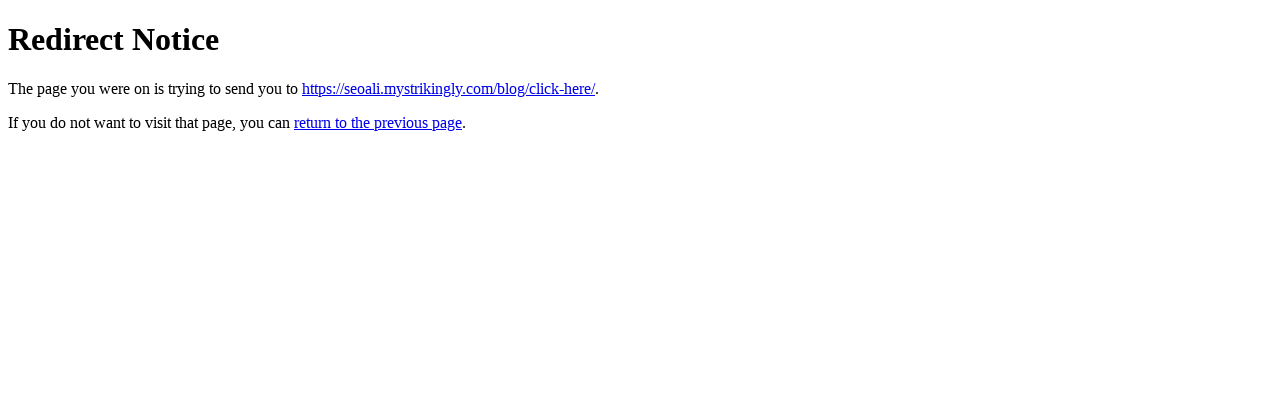

--- FILE ---
content_type: text/html; charset=utf-8
request_url: https://myescambia.com/aa88ee3c-d13d-4751-ba3f-7538ecc6b2ca?sf=4064B895C8C0https://seoali.mystrikingly.com/blog/click-here/&c=QcLna3t0Vj7Lk/unTznnMysxcgY=
body_size: -52
content:
<!DOCTYPE html>

<html lang="en" xmlns="http://www.w3.org/1999/xhtml">
<head>
    <meta charset="utf-8" />
    <title>Redirect Notice</title>
</head>
<body>
    <h1>Redirect Notice</h1>
    <div>
        <p>The page you were on is trying to send you to <a href="https://seoali.mystrikingly.com/blog/click-here/">https://seoali.mystrikingly.com/blog/click-here/</a>.</p>
        <p>If you do not want to visit that page, you can <a href="javascript:history.go(-1)">return to the previous page</a>.</p>
    </div>
</body>
</html>